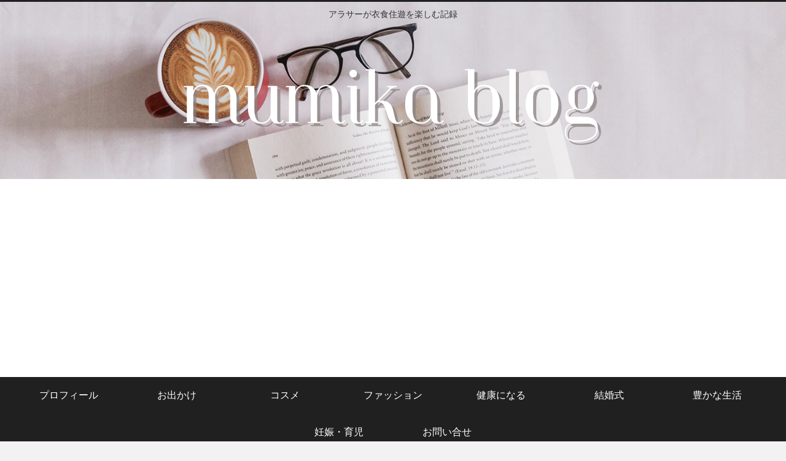

--- FILE ---
content_type: text/html; charset=utf-8
request_url: https://www.google.com/recaptcha/api2/aframe
body_size: 268
content:
<!DOCTYPE HTML><html><head><meta http-equiv="content-type" content="text/html; charset=UTF-8"></head><body><script nonce="3bnW9F4pkPE9OsiCuRJJDA">/** Anti-fraud and anti-abuse applications only. See google.com/recaptcha */ try{var clients={'sodar':'https://pagead2.googlesyndication.com/pagead/sodar?'};window.addEventListener("message",function(a){try{if(a.source===window.parent){var b=JSON.parse(a.data);var c=clients[b['id']];if(c){var d=document.createElement('img');d.src=c+b['params']+'&rc='+(localStorage.getItem("rc::a")?sessionStorage.getItem("rc::b"):"");window.document.body.appendChild(d);sessionStorage.setItem("rc::e",parseInt(sessionStorage.getItem("rc::e")||0)+1);localStorage.setItem("rc::h",'1768915003716');}}}catch(b){}});window.parent.postMessage("_grecaptcha_ready", "*");}catch(b){}</script></body></html>

--- FILE ---
content_type: text/plain
request_url: https://www.google-analytics.com/j/collect?v=1&_v=j102&a=58506213&t=pageview&_s=1&dl=https%3A%2F%2Fmumikablog.com%2Fcategory%2Fwedding&ul=en-us%40posix&dt=%E7%B5%90%E5%A9%9A%E5%BC%8F%20%7C%20%E3%82%80%E3%81%BF%E3%81%8B%E3%83%96%E3%83%AD%E3%82%B0&sr=1280x720&vp=1280x720&_u=YEBAAAABAAAAAC~&jid=1182937674&gjid=1687772994&cid=878912815.1768915003&tid=UA-137340418-1&_gid=1759915313.1768915003&_r=1&_slc=1&gtm=45He61e1n81MMRM8G5v850418071za200zd850418071&gcd=13l3l3l3l1l1&dma=0&tag_exp=103116026~103200004~104527906~104528501~104684208~104684211~105391252~115616985~115938466~115938469~115985660~117041587&z=1218206781
body_size: -450
content:
2,cG-2CMRCCY7F7